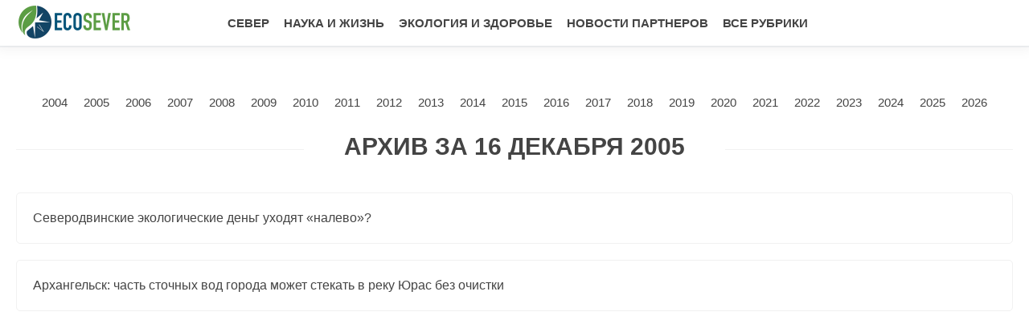

--- FILE ---
content_type: text/html; charset=UTF-8
request_url: https://www.ecosever.ru/archive/2005-12-16/
body_size: 7200
content:
<!DOCTYPE html>
<html lang="ru" prefix="og: https://ogp.me/ns# fb: https://ogp.me/ns/fb# article: https://ogp.me/ns/article# profile: https://ogp.me/ns/profile#">
    <head>
        <meta charset="utf-8">
        <meta http-equiv="X-UA-Compatible" content="IE=edge">
        <meta name="viewport" content="width=device-width, initial-scale=1, shrink-to-fit=no">

        <title>Архив за 16 декабря 2005</title>
                        <link rel="canonical" href="https://www.ecosever.ru/archive/2005-12-16/">
                                <meta name="google-site-verification" content="YtWhRmpVlmjmOnn81zXSxf1fuZ87mR69wU8_TjpM7T0">
                                <meta name="yandex-verification" content="442ab0bc4f731fe6">
                                <meta name="msvalidate.01" content="13A7C501677A3DFC5E4A9747C802BFD9">
                                <meta name="y_key" content="db536e41ef94b68a">
                                <meta name="verify-v1" content="G75vLgddx1JMRzfkVZx4O3uCA9bDZnr6viULaV0Pj0s=">
                                <meta name="pmail-verification" content="9dcdcb05c218900b6b2f013c94b2b7b0">
                                <meta name="title" content="Архив за 16 декабря 2005">
                                <meta name="twitter:title" content="Архив за 16 декабря 2005">
                                <meta name="description" content="Архив за 16 декабря 2005">
                                <meta name="twitter:description" content="Архив за 16 декабря 2005">
                                <meta name="keywords" content="архив">
                                <meta property="og:site_name" content="Экосевер">
                                <meta property="og:title" content="Архив за 16 декабря 2005">
                                <meta property="og:description" content="Архив за 16 декабря 2005">
                                <meta property="og:url" content="https://www.ecosever.ru/archive/2005-12-16/">
                                <meta property="og:type" content="website">
                



        <meta name="robots" content="max-image-preview:large">
        <link rel="alternate" href="https://www.ecosever.ru/archive/2005-12-16/" hreflang="ru">
        <link rel="alternate" type="application/rss+xml" title="RSS" href="/rss/preview">
        <link rel="shortcut icon" href="https://www.ecosever.ru/favicon.ico" type="image/x-icon">
        
        
        <meta name="mobile-web-app-capable" content="yes">
        <meta name="apple-mobile-web-app-capable" content="yes">
        <meta name="application-name" content="Экосевер">
        <meta name="apple-mobile-web-app-title" content="Экосевер">
        <meta name="theme-color" content="#ffffff">
        <meta name="msapplication-navbutton-color" content="#FFFFFF">
        <meta name="apple-mobile-web-app-status-bar-style" content="#ffffff">
        <meta name="msapplication-starturl" content="/">
        
        <link rel="stylesheet" type="text/css" href="/css/newsinfo-new/normalize.min.css"/>
        <link rel="stylesheet" type="text/css" async href="/css/newsinfo-new/005_custom.min.css"/>
                                <link rel="stylesheet" type="text/css" href="/css/newsinfo-new/calendar.css"/>
                                <link rel="stylesheet" type="text/css" href="/css/newsinfo-new/post.css"/>
                        
            <!-- sf googleautoads | 275 -->
                <!-- sf head | 282 -->
            <div style="display:none;"><link rel="preconnect" href="https://img.ecosever.ru" crossorigin />
<link rel="dns-prefetch" href="//img.ecosever.ru" />
<link rel="preconnect" href="https://an.yandex.ru">
<link rel="preconnect" href="https://mc.yandex.ru">
<link rel="preconnect" href="https://yastatic.net">
<link rel="preconnect" href="https://fcgi4.gnezdo.ru/">
<link rel="preconnect" href="https://fonts.googleapis.com" crossorigin />
  <link rel="preconnect" href="https://fonts.gstatic.com" crossorigin />

<link rel="preconnect" href="https://img.ecosever.ru" crossorigin>
<link rel="dns-prefetch" href="//img.ecosever.ru">

<link rel="preconnect" href="https://an.yandex.ru">
<link rel="preconnect" href="https://mc.yandex.ru">
<link rel="preconnect" href="https://yastatic.net">
<link rel="preconnect" href="https://ads.adfox.ru">
<link rel="preconnect" href="https://matchid.adfox.yandex.ru">
<link rel="preconnect" href="https://yandex.ru" crossorigin>

<link rel="dns-prefetch" href="//an.yandex.ru">
<link rel="dns-prefetch" href="//mc.yandex.ru">
<link rel="dns-prefetch" href="//yastatic.net">
<link rel="dns-prefetch" href="//ads.adfox.ru">
<link rel="dns-prefetch" href="//matchid.adfox.yandex.ru">
<link rel="dns-prefetch" href="//yandex.ru">

<link rel="preconnect" href="https://cdn.betweendigital.com">
<link rel="dns-prefetch" href="//cdn.betweendigital.com">
<link rel="preconnect" href="https://gnezdo.ru">
<link rel="dns-prefetch" href="//gnezdo.ru">

<script>
var siteScrollOptions = {
  "yaCounters": [102177841]
};
</script>

<script>
  var userTimeout = 900;

  var adfoxBiddersMap = {
myTarget: "2997185",
betweenDigital: "2997465",
Gnezdo: "2997683",
"buzzoola": "3362686",
"adriver": "3362687"
  };
var adUnits = [];
  window.YaHeaderBiddingSettings = {
    biddersMap: adfoxBiddersMap,
    adUnits: adUnits,
    timeout: userTimeout
  };
</script>

<script>
  window.Ya = window.Ya || {};
  window.Ya.adfoxCode = window.Ya.adfoxCode || {};
  window.Ya.headerBidding = window.Ya.headerBidding || {};
  window.Ya.adfoxCode.hbCallbacks = window.Ya.adfoxCode.hbCallbacks || [];
  window.yaContextCb = window.yaContextCb || [];
</script>

<script>
const initAds = () => {
  if (
    adUnits.length > 0 &&
    window.Ya &&
    window.Ya.headerBidding &&
    typeof window.Ya.headerBidding.pushAdUnits === 'function'
  ) {
    window.Ya.adfoxCode.hbCallbacks.push(() => {
      window.Ya.headerBidding.pushAdUnits(adUnits);
    });
  }
};

  ['scroll', 'click', 'mousemove'].forEach(event => {
    window.addEventListener(event, () => setTimeout(initAds, 500), { once: true });
  });

  setTimeout(initAds, 5000);
</script></div>
    <!-- -sf- -->
        </head>
    <body >
                                    
		<div class="header">
			<div class="container">
				<div class="block-free">
                                            <a href="/" class="logo">
                            <img 
                                src="/images/ecosever-logo.png" 
                                                                srcset="/images/ecosever-logo.png 1x, /images/ecosever-logo@2x.png 2x"
                                                                alt="Logo Экосевер" 
                                width="149" 
                                height="50">
                        </a>
                    				</div>
                <div class="block-free center">
					<div class="menu">
                                    <a href="https://www.ecosever.ru/articles/sever/">Север</a>
            <a href="https://www.ecosever.ru/articles/nauka_techno/">Наука и жизнь</a>
            <a href="https://www.ecosever.ru/articles/sky_sea/">Экология и здоровье</a>
            <a href="https://www.ecosever.ru/articles/partner/">Новости партнеров</a>
            <a href="https://www.ecosever.ru/sections/">Все рубрики</a>
    					</div>
				</div>
                                <div class="block-free right">
					<div class="menu" id="mobilemenu">
						<a href="#" onclick="openbox('mobilemenu');" class="mobilemenulinkclosearea"></a>
						<div class="menu-container">
							<a href="#" onclick="openbox('mobilemenu');" class="mobilemenulinkclose">
                                <img src="/images/newsinfo-new/close.svg" alt="Mobile close menu button" title="Mobile close menu button" width="30" height="30"/>
                            </a>
							<div class="mobilemenuname">Навигация</div>
                                        <a href="https://www.ecosever.ru/articles/sever/">Север</a>
            <a href="https://www.ecosever.ru/articles/nauka_techno/">Наука и жизнь</a>
            <a href="https://www.ecosever.ru/articles/sky_sea/">Экология и здоровье</a>
            <a href="https://www.ecosever.ru/articles/partner/">Новости партнеров</a>
            <a href="https://www.ecosever.ru/sections/">Все рубрики</a>
    						</div>
					</div>
					<a href="#" onclick="openbox('mobilemenu');" class="mobilemenulink"><img src="/images/newsinfo-new/menu.svg" alt="Mobile menu button" title="Mobile menu button"/></a>
				</div>
                			</div>
		</div>
		<div class="header-fix"></div>
        
        <div class="line">
    <div class="container">
        <nav class="years">
                            <a href="https://www.ecosever.ru/archive/2004/">2004</a>
                            <a href="https://www.ecosever.ru/archive/2005/">2005</a>
                            <a href="https://www.ecosever.ru/archive/2006/">2006</a>
                            <a href="https://www.ecosever.ru/archive/2007/">2007</a>
                            <a href="https://www.ecosever.ru/archive/2008/">2008</a>
                            <a href="https://www.ecosever.ru/archive/2009/">2009</a>
                            <a href="https://www.ecosever.ru/archive/2010/">2010</a>
                            <a href="https://www.ecosever.ru/archive/2011/">2011</a>
                            <a href="https://www.ecosever.ru/archive/2012/">2012</a>
                            <a href="https://www.ecosever.ru/archive/2013/">2013</a>
                            <a href="https://www.ecosever.ru/archive/2014/">2014</a>
                            <a href="https://www.ecosever.ru/archive/2015/">2015</a>
                            <a href="https://www.ecosever.ru/archive/2016/">2016</a>
                            <a href="https://www.ecosever.ru/archive/2017/">2017</a>
                            <a href="https://www.ecosever.ru/archive/2018/">2018</a>
                            <a href="https://www.ecosever.ru/archive/2019/">2019</a>
                            <a href="https://www.ecosever.ru/archive/2020/">2020</a>
                            <a href="https://www.ecosever.ru/archive/2021/">2021</a>
                            <a href="https://www.ecosever.ru/archive/2022/">2022</a>
                            <a href="https://www.ecosever.ru/archive/2023/">2023</a>
                            <a href="https://www.ecosever.ru/archive/2024/">2024</a>
                            <a href="https://www.ecosever.ru/archive/2025/">2025</a>
                            <a href="https://www.ecosever.ru/archive/2026/">2026</a>
                    </nav>
        <div class="title">
            <h1 class="center">Архив за 16 декабря 2005</h1>
        </div>
        <ul class="calendar-links">
                                            <li>
                      <a class="archive-link" href="https://www.ecosever.ru/news/6824.html">Северодвинские экологические деньг уходят «налево»?</a>
                  </li>
                                <li>
                      <a class="archive-link" href="https://www.ecosever.ru/news/6823.html">Архангельск: часть сточных вод города может стекать в реку Юрас без очистки</a>
                  </li>
                                  </div>
    </div>
</div>

                <div class="container">
            <div id="sf-253" class="tr-section tr-ad ad-before before_footer" 
 style="
 height: 400px;">
      <!--Тип баннера: ES_news_list_1-->
<div id="adfox_174756356238674577" class="sticky-block"></div>
<script>

if (window.innerWidth <= 1023) {
		window.Ya.adfoxCode.hbCallbacks.push(function() {
			window.Ya.headerBidding.pushAdUnits([
				{
				  code: 'adfox_174756356238674577',
				  sizes: [[300,250],[300,300]],
				  bids: [
{ bidder: 'betweenDigital', params: { placementId: '4846180' } },
{ bidder: 'myTarget', params: { placementId: '1856195' } },
{ bidder: 'buzzoola', params: { placementId: '1296493' } },
{ bidder: 'Gnezdo', params: { placementId: '367683' } },
{ bidder: 'adriver', params: { placementId: '22:ecoseverru_short_news_list_1 ' } }
				  ]
				}
			]);
    window.yaContextCb.push(()=>{
    Ya.adfoxCode.createAdaptive({
            ownerId: 3725813,
            containerId: 'adfox_174756356238674577',
            params: {
                p1: 'dhqlw',
                p2: 'jmcq',
      },
lazyLoad: {fetchMargin: 300, mobileScaling: 1},
},  ['tablet', 'phone'], {
            tabletWidth: 1023,
            phoneWidth: 639,
            isAutoReloads: false
        })
  });
});
}
</script>


<!--Тип баннера: ES_news_list_1-->
<div id="adfox_174756373588684577" class="sticky-block"></div>
<script>
if (window.screen.width >= 1024) {
window.Ya.adfoxCode.hbCallbacks.push(function() {
    window.Ya.headerBidding.pushAdUnits([
        {
          code: 'adfox_174756373588684577',
          sizes: [[970,250]],
          bids: [
{ bidder: 'betweenDigital', params: { placementId: '4846179' } },
{ bidder: 'myTarget', params: { placementId: '1834952' } },
{ bidder: 'buzzoola', params: { placementId: '1296493' } }
          ]
        }
    ]);
    window.yaContextCb.push(()=>{
        Ya.adfoxCode.createAdaptive({
            ownerId: 3725813,
            containerId: 'adfox_174756373588684577',
            params: {
                p1: 'dhqmd',
                p2: 'jmcx',
                insertAfter: 'adfox_174756373588684577',
                insertPosition: '0',
                stick: false,
                stickTo: 'auto',
                stickyColorScheme: 'light'
            }
        }, ['desktop'], {
            tabletWidth: 1023,
            phoneWidth: 480,
            isAutoReloads: false
        })
    });
});
}
</script>
</div>  </div>
        </div>
                
        <div class="footer">
			<div class="footer-menu center">
                                                <a href="https://www.ecosever.ru/sections/">Все рубрики</a>
                                <a href="https://www.ecosever.ru/about.html">О нас</a>
                                <a href="https://www.ecosever.ru/archive/">Архив</a>
                                <a href="https://www.ecosever.ru/author/">Авторы</a>
                                			</div>
			<div class="footer-copy">
				<div class="container">
					<div class="block-free">
						                            <a href="/" class="logo">
                                <img 
                                    src="/images/ecosever-logo.png" 
                                                                        srcset="/images/ecosever-logo.png 1x, /images/ecosever-logo@2x.png 2x"
                                                                        alt="Logo Экосевер">
                            </a>
                        					</div><div class="block-free">
                                                <p>Сетевое издание "Экология Севера" серия Эл № ФС77-86182 от 27 октября 2023 г., выдано Федеральной службой по надзору в сфере связи, информационных технологий и массовых коммуникаций.<br>Учредитель и главный редактор В.В. Горшенин.<br>Телефон: +7 (499) 641-41-69<br>Адрес, e-mail редакции, 105066, Москва, ул. Александра Лукьянова, д. 3, ООО "РИЦ Правда", info@ecosever.ru</p>
                                                                        <p></p>
                        					</div><div class="block-free right">
						<!--LiveInternet logo--><a href="//www.liveinternet.ru/click;pravdaru"
target="_blank"><img src="//counter.yadro.ru/logo;pravdaru?14.11"
title="LiveInternet: показано число просмотров и посетителей за 24 часа"
alt="Counter LiveInternet" style="border: 0; width:88px; height:31px;"></a><!--/LiveInternet-->					</div>
				</div>
			</div>
		</div>
        
        <script type="text/javascript">
            function openbox(id){
                display = document.getElementById(id).style.display;
                if(display=='block'){
                    document.getElementById(id).style.display='none';
                }else{
                    document.getElementById(id).style.display='block';
                }
            }

            function setImageDimensions() {
                document.querySelectorAll('img:not([width]):not([height])').forEach(img => {
                    if (img.complete) {
                        setDimensions(img);
                    } else {
                        img.addEventListener('load', function() {
                            setDimensions(this);
                        });
                    }
                });
            }

            function setDimensions(img) {
                let width = img.width;
                let height = img.height;

                img.setAttribute('width', width);
                img.setAttribute('height', height);
            }

            // Запускаем при загрузке страницы
            document.addEventListener('DOMContentLoaded', setImageDimensions);
            
            // Также запускаем при динамической загрузке контента
            /*const ImageDimensionsObserver = new MutationObserver(function(mutations) {
                mutations.forEach(function(mutation) {
                    if (mutation.addedNodes.length) {
                        setImageDimensions();
                    }
                });
            });

            ImageDimensionsObserver.observe(document.body, {
                childList: true,
                subtree: true
            });*/
        </script>
        <script src="/js/009_custom.min.js" defer></script>
        <script src="/js/newsinfo-new/002_pwabuilder-sw-register.js" defer></script>

                    <!-- sf footer_hidden | 254 -->
            <div style="display:none;"><script>

  function loadScriptOnce(src) {
    if (!document.querySelector(`script[src="${src}"]`)) {
      const s = document.createElement('script');
      s.src = src;
      s.async = true;
      document.head.appendChild(s);
    }
  }

function firstScreenEvent() {
// Загрузка Adfox/RTB
loadScriptOnce('https://yandex.ru/ads/system/header-bidding.js');
loadScriptOnce('https://yandex.ru/ads/system/context.js');


    // Яндекс.Метрика
    (function(m,e,t,r,i,k,a){
      m[i]=m[i]||function(){(m[i].a=m[i].a||[]).push(arguments)};
      m[i].l=1*new Date();
      for (var j = 0; j < document.scripts.length; j++) {
        if (document.scripts[j].src === r) return;
      }
      k=e.createElement(t),a=e.getElementsByTagName(t)[0];
      k.async=1;k.src=r;k.setAttribute('crossorigin','anonymous');
      a.parentNode.insertBefore(k,a)
    })(window, document, "script", "https://mc.yandex.ru/metrika/tag.js", "ym");

  ym(102177841, "init", {
    clickmap:true,
    trackLinks:true,
    accurateTrackBounce:true
  });

    // Google Analytics
    window.dataLayer = window.dataLayer || [];
    function gtag(){dataLayer.push(arguments);}
    loadScriptOnce("https://www.googletagmanager.com/gtag/js?id=G-3QN686V27R");
    setTimeout(() => {
      gtag('js', new Date());
      gtag('config', 'G-3QN686V27R');
    }, 800);

    // Top.Mail.ru
    var _tmr = window._tmr || (window._tmr = []);
    _tmr.push({id: "117417", type: "pageView", start: (new Date()).getTime()});
    var ts = document.createElement("script");
    ts.type = "text/javascript"; ts.async = true;
    ts.src = "https://top-fwz1.mail.ru/js/code.js";
    var f = document.getElementsByTagName("script")[0];
    f.parentNode.insertBefore(ts, f);
}

   // LiveInternet
      new Image().src = "https://counter.yadro.ru/hit;pravdaru?r" +
      escape(document.referrer) +
      ((typeof(screen)=="undefined")?"":";s"+screen.width+"*"+screen.height+"*"+
      (screen.colorDepth?screen.colorDepth:screen.pixelDepth)) +
      ";u" + escape(document.URL) +
      ";h" + escape(document.title.substring(0,150)) +
      ";" + Math.random();
</script>

<noscript>
 <div>
    <img src="https://mc.yandex.ru/watch/102177841" style="position:absolute; left:-9999px;" alt=""/>
    <img src="https://top-fwz1.mail.ru/counter?id=1117417;js=na" style="position:absolute;left:-9999px;" alt="" />
  </div>
</noscript>

<script>
(function() {
  const YM_ID = 102177841; // Яндекс.Метрика для EcoSever
  const MAILRU_ID = 117417; // Top.Mail.ru
  const LI_SRC_BASE = "https://counter.yadro.ru/hit;pravdaru";

  let lastUrl = location.href;

  function sendAllVirtualTrackers(url) {
    // GA4
    if (typeof gtag === "function") {
      gtag('config', 'G-3QN686V27R', {
        page_location: url
      });
    }

    // Top.Mail.ru
    if (window._tmr) {
      _tmr.push({
        id: MAILRU_ID,
        type: "pageView",
        start: new Date().getTime(),
        url: url,
        referer: lastUrl
      });
    }

    // Яндекс.Метрика
    if (typeof ym === "function") {
      ym(YM_ID, 'hit', url, {
        referer: lastUrl
      });
    }

    // LiveInternet
    const liImg = new Image();
    liImg.src = LI_SRC_BASE +
      "?r=" + escape(document.referrer) +
      ";u=" + escape(url) +
      ";h=" + escape(document.title.substring(0,150)) +
      ";" + Math.random();

  }

  
})();
</script></div>
    <!-- -sf- -->
                    <div class="container" style="margin-top: 10px;">
            <div id="sf-293" class="tr-section tr-ad ad-before after_footer_all_pages" 
>
      <!--Тип баннера: ES fullscrean-->
<div id="adfox_174756344651724577"></div>
<script>
if (window.screen.width < 1023) {
window.addEventListener('scroll', () => {
setTimeout(() => {
window.Ya.adfoxCode.hbCallbacks.push(function() {
    window.Ya.headerBidding.pushAdUnits([
        {
          code: 'adfox_174756344651724577',
          sizes: [[300, 600]],
          bids: [
{ bidder: 'myTarget', params: { placementId: '1723406' } },
{ bidder: 'betweenDigital', params: { placementId: '4780739' } },
{ bidder: 'buzzoola', params: { placementId: '1296487' } },
{ bidder: 'Gnezdo', params: { placementId: '367646' } },
{ bidder: 'adriver', params: { placementId: '22:ecoseverru_300x600_f ' } }
          ]
        }
    ]);
    window.yaContextCb.push(()=>{
        Ya.adfoxCode.createAdaptive({
            ownerId: 3725813,
            containerId: 'adfox_174756344651724577',
            params: {
                p1: 'dhqmr',
                p2: 'jmdl',
             }
            }, ['tablet', 'phone'], {
            tabletWidth: 1023,
            phoneWidth: 480,
            isAutoReloads: false
        })
    }); 
});
}, 4000);
}, { once: true });
}
</script>

<!--Тип баннера: ES floor ad-->
<div id="adfox_174756342225864577"></div>
<script>
window.Ya.adfoxCode.hbCallbacks.push(function() {
    window.Ya.headerBidding.pushAdUnits([
        {
          code: 'adfox_174756342225864577',
          sizes: [[300, 250], [300, 300], [320, 480], [320, 100], [320, 50], [250, 250]],
          bids: [
{ bidder: 'myTarget', params: { placementId: '1834990' } },
{ bidder: 'betweenDigital', params: { placementId: '4846199' } },
{ bidder: 'buzzoola', params: { placementId: '1296488' } },
{ bidder: 'Gnezdo', params: { placementId: '367652' } },
{ bidder: 'adriver', params: { placementId: '22:ecoseverru_300x250_m_s ' } }
          ]
        }
    ]);
    window.yaContextCb.push(()=>{
        Ya.adfoxCode.createAdaptive({
            ownerId: 3725813,
            containerId: 'adfox_174756342225864577',
            params: {
                p1: 'dhqmq',
                p2: 'jmdk',
             }
            }, ['tablet', 'phone'], {
            tabletWidth: 991,
            phoneWidth: 639,
            isAutoReloads: false
        })
  });
 });
</script>



<!-- yandex_rtb_R-A-15529941-31 -->
<div id="yandex_rtb_R-A-15529941-31" class="lazyBlock" data-function="load_yandex_rtb_R_A_15529941_31"></div>
<script>
function load_yandex_rtb_R_A_15529941_31 () {
console.log('load: load_yandex_rtb_R_A_15529941_31');
window.yaContextCb.push(()=>{
	Ya.Context.AdvManager.render({
		"blockId": "yandex_rtb_R-A-15529941-31",
		"renderTo": "yandex_rtb_yandex_rtb_R-A-15529941-31",
		"type": "feed"
	})
})
}
</script>  </div>
        </div>        
            </body>
</html>
